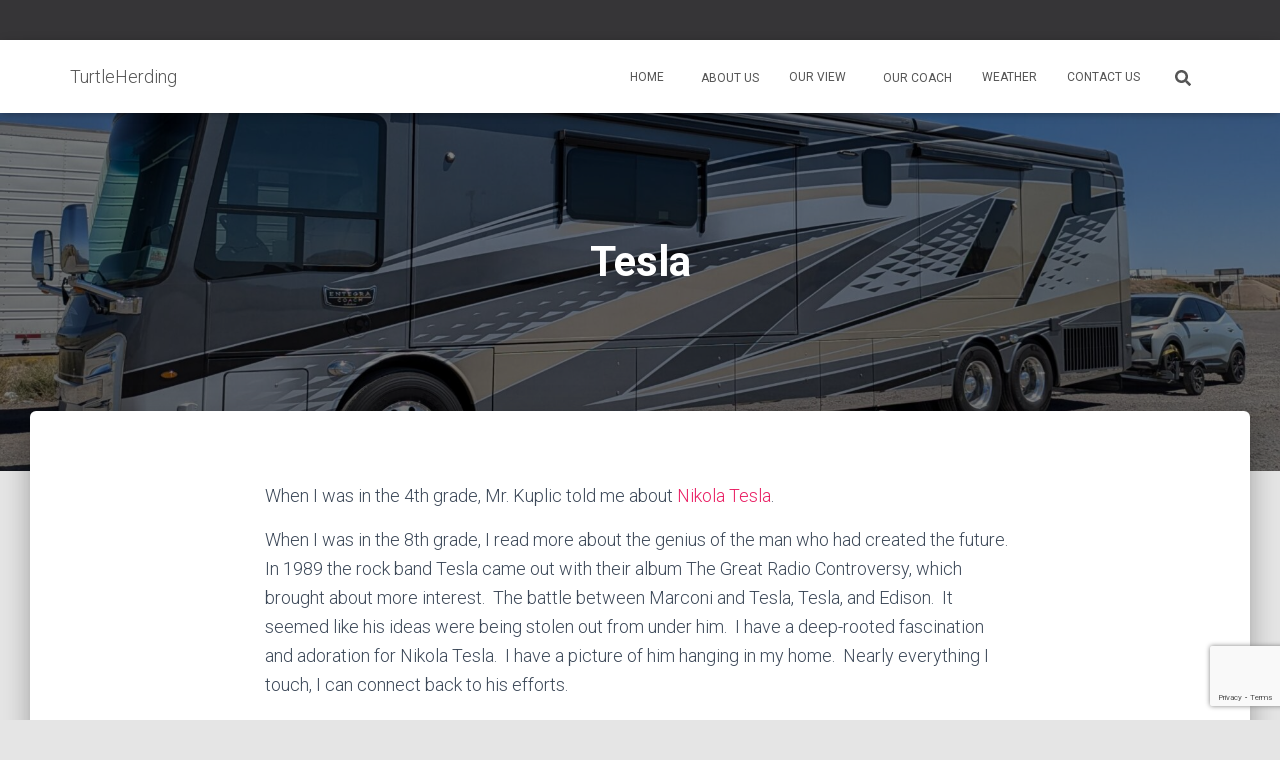

--- FILE ---
content_type: text/html; charset=utf-8
request_url: https://www.google.com/recaptcha/api2/anchor?ar=1&k=6LdEnaIZAAAAALsfhMZqHrdP2mWTwC6lQS6L0MYl&co=aHR0cHM6Ly90dXJ0bGVoZXJkaW5nLmNvbTo0NDM.&hl=en&v=PoyoqOPhxBO7pBk68S4YbpHZ&size=invisible&anchor-ms=20000&execute-ms=30000&cb=j5p7xglnnwv8
body_size: 48516
content:
<!DOCTYPE HTML><html dir="ltr" lang="en"><head><meta http-equiv="Content-Type" content="text/html; charset=UTF-8">
<meta http-equiv="X-UA-Compatible" content="IE=edge">
<title>reCAPTCHA</title>
<style type="text/css">
/* cyrillic-ext */
@font-face {
  font-family: 'Roboto';
  font-style: normal;
  font-weight: 400;
  font-stretch: 100%;
  src: url(//fonts.gstatic.com/s/roboto/v48/KFO7CnqEu92Fr1ME7kSn66aGLdTylUAMa3GUBHMdazTgWw.woff2) format('woff2');
  unicode-range: U+0460-052F, U+1C80-1C8A, U+20B4, U+2DE0-2DFF, U+A640-A69F, U+FE2E-FE2F;
}
/* cyrillic */
@font-face {
  font-family: 'Roboto';
  font-style: normal;
  font-weight: 400;
  font-stretch: 100%;
  src: url(//fonts.gstatic.com/s/roboto/v48/KFO7CnqEu92Fr1ME7kSn66aGLdTylUAMa3iUBHMdazTgWw.woff2) format('woff2');
  unicode-range: U+0301, U+0400-045F, U+0490-0491, U+04B0-04B1, U+2116;
}
/* greek-ext */
@font-face {
  font-family: 'Roboto';
  font-style: normal;
  font-weight: 400;
  font-stretch: 100%;
  src: url(//fonts.gstatic.com/s/roboto/v48/KFO7CnqEu92Fr1ME7kSn66aGLdTylUAMa3CUBHMdazTgWw.woff2) format('woff2');
  unicode-range: U+1F00-1FFF;
}
/* greek */
@font-face {
  font-family: 'Roboto';
  font-style: normal;
  font-weight: 400;
  font-stretch: 100%;
  src: url(//fonts.gstatic.com/s/roboto/v48/KFO7CnqEu92Fr1ME7kSn66aGLdTylUAMa3-UBHMdazTgWw.woff2) format('woff2');
  unicode-range: U+0370-0377, U+037A-037F, U+0384-038A, U+038C, U+038E-03A1, U+03A3-03FF;
}
/* math */
@font-face {
  font-family: 'Roboto';
  font-style: normal;
  font-weight: 400;
  font-stretch: 100%;
  src: url(//fonts.gstatic.com/s/roboto/v48/KFO7CnqEu92Fr1ME7kSn66aGLdTylUAMawCUBHMdazTgWw.woff2) format('woff2');
  unicode-range: U+0302-0303, U+0305, U+0307-0308, U+0310, U+0312, U+0315, U+031A, U+0326-0327, U+032C, U+032F-0330, U+0332-0333, U+0338, U+033A, U+0346, U+034D, U+0391-03A1, U+03A3-03A9, U+03B1-03C9, U+03D1, U+03D5-03D6, U+03F0-03F1, U+03F4-03F5, U+2016-2017, U+2034-2038, U+203C, U+2040, U+2043, U+2047, U+2050, U+2057, U+205F, U+2070-2071, U+2074-208E, U+2090-209C, U+20D0-20DC, U+20E1, U+20E5-20EF, U+2100-2112, U+2114-2115, U+2117-2121, U+2123-214F, U+2190, U+2192, U+2194-21AE, U+21B0-21E5, U+21F1-21F2, U+21F4-2211, U+2213-2214, U+2216-22FF, U+2308-230B, U+2310, U+2319, U+231C-2321, U+2336-237A, U+237C, U+2395, U+239B-23B7, U+23D0, U+23DC-23E1, U+2474-2475, U+25AF, U+25B3, U+25B7, U+25BD, U+25C1, U+25CA, U+25CC, U+25FB, U+266D-266F, U+27C0-27FF, U+2900-2AFF, U+2B0E-2B11, U+2B30-2B4C, U+2BFE, U+3030, U+FF5B, U+FF5D, U+1D400-1D7FF, U+1EE00-1EEFF;
}
/* symbols */
@font-face {
  font-family: 'Roboto';
  font-style: normal;
  font-weight: 400;
  font-stretch: 100%;
  src: url(//fonts.gstatic.com/s/roboto/v48/KFO7CnqEu92Fr1ME7kSn66aGLdTylUAMaxKUBHMdazTgWw.woff2) format('woff2');
  unicode-range: U+0001-000C, U+000E-001F, U+007F-009F, U+20DD-20E0, U+20E2-20E4, U+2150-218F, U+2190, U+2192, U+2194-2199, U+21AF, U+21E6-21F0, U+21F3, U+2218-2219, U+2299, U+22C4-22C6, U+2300-243F, U+2440-244A, U+2460-24FF, U+25A0-27BF, U+2800-28FF, U+2921-2922, U+2981, U+29BF, U+29EB, U+2B00-2BFF, U+4DC0-4DFF, U+FFF9-FFFB, U+10140-1018E, U+10190-1019C, U+101A0, U+101D0-101FD, U+102E0-102FB, U+10E60-10E7E, U+1D2C0-1D2D3, U+1D2E0-1D37F, U+1F000-1F0FF, U+1F100-1F1AD, U+1F1E6-1F1FF, U+1F30D-1F30F, U+1F315, U+1F31C, U+1F31E, U+1F320-1F32C, U+1F336, U+1F378, U+1F37D, U+1F382, U+1F393-1F39F, U+1F3A7-1F3A8, U+1F3AC-1F3AF, U+1F3C2, U+1F3C4-1F3C6, U+1F3CA-1F3CE, U+1F3D4-1F3E0, U+1F3ED, U+1F3F1-1F3F3, U+1F3F5-1F3F7, U+1F408, U+1F415, U+1F41F, U+1F426, U+1F43F, U+1F441-1F442, U+1F444, U+1F446-1F449, U+1F44C-1F44E, U+1F453, U+1F46A, U+1F47D, U+1F4A3, U+1F4B0, U+1F4B3, U+1F4B9, U+1F4BB, U+1F4BF, U+1F4C8-1F4CB, U+1F4D6, U+1F4DA, U+1F4DF, U+1F4E3-1F4E6, U+1F4EA-1F4ED, U+1F4F7, U+1F4F9-1F4FB, U+1F4FD-1F4FE, U+1F503, U+1F507-1F50B, U+1F50D, U+1F512-1F513, U+1F53E-1F54A, U+1F54F-1F5FA, U+1F610, U+1F650-1F67F, U+1F687, U+1F68D, U+1F691, U+1F694, U+1F698, U+1F6AD, U+1F6B2, U+1F6B9-1F6BA, U+1F6BC, U+1F6C6-1F6CF, U+1F6D3-1F6D7, U+1F6E0-1F6EA, U+1F6F0-1F6F3, U+1F6F7-1F6FC, U+1F700-1F7FF, U+1F800-1F80B, U+1F810-1F847, U+1F850-1F859, U+1F860-1F887, U+1F890-1F8AD, U+1F8B0-1F8BB, U+1F8C0-1F8C1, U+1F900-1F90B, U+1F93B, U+1F946, U+1F984, U+1F996, U+1F9E9, U+1FA00-1FA6F, U+1FA70-1FA7C, U+1FA80-1FA89, U+1FA8F-1FAC6, U+1FACE-1FADC, U+1FADF-1FAE9, U+1FAF0-1FAF8, U+1FB00-1FBFF;
}
/* vietnamese */
@font-face {
  font-family: 'Roboto';
  font-style: normal;
  font-weight: 400;
  font-stretch: 100%;
  src: url(//fonts.gstatic.com/s/roboto/v48/KFO7CnqEu92Fr1ME7kSn66aGLdTylUAMa3OUBHMdazTgWw.woff2) format('woff2');
  unicode-range: U+0102-0103, U+0110-0111, U+0128-0129, U+0168-0169, U+01A0-01A1, U+01AF-01B0, U+0300-0301, U+0303-0304, U+0308-0309, U+0323, U+0329, U+1EA0-1EF9, U+20AB;
}
/* latin-ext */
@font-face {
  font-family: 'Roboto';
  font-style: normal;
  font-weight: 400;
  font-stretch: 100%;
  src: url(//fonts.gstatic.com/s/roboto/v48/KFO7CnqEu92Fr1ME7kSn66aGLdTylUAMa3KUBHMdazTgWw.woff2) format('woff2');
  unicode-range: U+0100-02BA, U+02BD-02C5, U+02C7-02CC, U+02CE-02D7, U+02DD-02FF, U+0304, U+0308, U+0329, U+1D00-1DBF, U+1E00-1E9F, U+1EF2-1EFF, U+2020, U+20A0-20AB, U+20AD-20C0, U+2113, U+2C60-2C7F, U+A720-A7FF;
}
/* latin */
@font-face {
  font-family: 'Roboto';
  font-style: normal;
  font-weight: 400;
  font-stretch: 100%;
  src: url(//fonts.gstatic.com/s/roboto/v48/KFO7CnqEu92Fr1ME7kSn66aGLdTylUAMa3yUBHMdazQ.woff2) format('woff2');
  unicode-range: U+0000-00FF, U+0131, U+0152-0153, U+02BB-02BC, U+02C6, U+02DA, U+02DC, U+0304, U+0308, U+0329, U+2000-206F, U+20AC, U+2122, U+2191, U+2193, U+2212, U+2215, U+FEFF, U+FFFD;
}
/* cyrillic-ext */
@font-face {
  font-family: 'Roboto';
  font-style: normal;
  font-weight: 500;
  font-stretch: 100%;
  src: url(//fonts.gstatic.com/s/roboto/v48/KFO7CnqEu92Fr1ME7kSn66aGLdTylUAMa3GUBHMdazTgWw.woff2) format('woff2');
  unicode-range: U+0460-052F, U+1C80-1C8A, U+20B4, U+2DE0-2DFF, U+A640-A69F, U+FE2E-FE2F;
}
/* cyrillic */
@font-face {
  font-family: 'Roboto';
  font-style: normal;
  font-weight: 500;
  font-stretch: 100%;
  src: url(//fonts.gstatic.com/s/roboto/v48/KFO7CnqEu92Fr1ME7kSn66aGLdTylUAMa3iUBHMdazTgWw.woff2) format('woff2');
  unicode-range: U+0301, U+0400-045F, U+0490-0491, U+04B0-04B1, U+2116;
}
/* greek-ext */
@font-face {
  font-family: 'Roboto';
  font-style: normal;
  font-weight: 500;
  font-stretch: 100%;
  src: url(//fonts.gstatic.com/s/roboto/v48/KFO7CnqEu92Fr1ME7kSn66aGLdTylUAMa3CUBHMdazTgWw.woff2) format('woff2');
  unicode-range: U+1F00-1FFF;
}
/* greek */
@font-face {
  font-family: 'Roboto';
  font-style: normal;
  font-weight: 500;
  font-stretch: 100%;
  src: url(//fonts.gstatic.com/s/roboto/v48/KFO7CnqEu92Fr1ME7kSn66aGLdTylUAMa3-UBHMdazTgWw.woff2) format('woff2');
  unicode-range: U+0370-0377, U+037A-037F, U+0384-038A, U+038C, U+038E-03A1, U+03A3-03FF;
}
/* math */
@font-face {
  font-family: 'Roboto';
  font-style: normal;
  font-weight: 500;
  font-stretch: 100%;
  src: url(//fonts.gstatic.com/s/roboto/v48/KFO7CnqEu92Fr1ME7kSn66aGLdTylUAMawCUBHMdazTgWw.woff2) format('woff2');
  unicode-range: U+0302-0303, U+0305, U+0307-0308, U+0310, U+0312, U+0315, U+031A, U+0326-0327, U+032C, U+032F-0330, U+0332-0333, U+0338, U+033A, U+0346, U+034D, U+0391-03A1, U+03A3-03A9, U+03B1-03C9, U+03D1, U+03D5-03D6, U+03F0-03F1, U+03F4-03F5, U+2016-2017, U+2034-2038, U+203C, U+2040, U+2043, U+2047, U+2050, U+2057, U+205F, U+2070-2071, U+2074-208E, U+2090-209C, U+20D0-20DC, U+20E1, U+20E5-20EF, U+2100-2112, U+2114-2115, U+2117-2121, U+2123-214F, U+2190, U+2192, U+2194-21AE, U+21B0-21E5, U+21F1-21F2, U+21F4-2211, U+2213-2214, U+2216-22FF, U+2308-230B, U+2310, U+2319, U+231C-2321, U+2336-237A, U+237C, U+2395, U+239B-23B7, U+23D0, U+23DC-23E1, U+2474-2475, U+25AF, U+25B3, U+25B7, U+25BD, U+25C1, U+25CA, U+25CC, U+25FB, U+266D-266F, U+27C0-27FF, U+2900-2AFF, U+2B0E-2B11, U+2B30-2B4C, U+2BFE, U+3030, U+FF5B, U+FF5D, U+1D400-1D7FF, U+1EE00-1EEFF;
}
/* symbols */
@font-face {
  font-family: 'Roboto';
  font-style: normal;
  font-weight: 500;
  font-stretch: 100%;
  src: url(//fonts.gstatic.com/s/roboto/v48/KFO7CnqEu92Fr1ME7kSn66aGLdTylUAMaxKUBHMdazTgWw.woff2) format('woff2');
  unicode-range: U+0001-000C, U+000E-001F, U+007F-009F, U+20DD-20E0, U+20E2-20E4, U+2150-218F, U+2190, U+2192, U+2194-2199, U+21AF, U+21E6-21F0, U+21F3, U+2218-2219, U+2299, U+22C4-22C6, U+2300-243F, U+2440-244A, U+2460-24FF, U+25A0-27BF, U+2800-28FF, U+2921-2922, U+2981, U+29BF, U+29EB, U+2B00-2BFF, U+4DC0-4DFF, U+FFF9-FFFB, U+10140-1018E, U+10190-1019C, U+101A0, U+101D0-101FD, U+102E0-102FB, U+10E60-10E7E, U+1D2C0-1D2D3, U+1D2E0-1D37F, U+1F000-1F0FF, U+1F100-1F1AD, U+1F1E6-1F1FF, U+1F30D-1F30F, U+1F315, U+1F31C, U+1F31E, U+1F320-1F32C, U+1F336, U+1F378, U+1F37D, U+1F382, U+1F393-1F39F, U+1F3A7-1F3A8, U+1F3AC-1F3AF, U+1F3C2, U+1F3C4-1F3C6, U+1F3CA-1F3CE, U+1F3D4-1F3E0, U+1F3ED, U+1F3F1-1F3F3, U+1F3F5-1F3F7, U+1F408, U+1F415, U+1F41F, U+1F426, U+1F43F, U+1F441-1F442, U+1F444, U+1F446-1F449, U+1F44C-1F44E, U+1F453, U+1F46A, U+1F47D, U+1F4A3, U+1F4B0, U+1F4B3, U+1F4B9, U+1F4BB, U+1F4BF, U+1F4C8-1F4CB, U+1F4D6, U+1F4DA, U+1F4DF, U+1F4E3-1F4E6, U+1F4EA-1F4ED, U+1F4F7, U+1F4F9-1F4FB, U+1F4FD-1F4FE, U+1F503, U+1F507-1F50B, U+1F50D, U+1F512-1F513, U+1F53E-1F54A, U+1F54F-1F5FA, U+1F610, U+1F650-1F67F, U+1F687, U+1F68D, U+1F691, U+1F694, U+1F698, U+1F6AD, U+1F6B2, U+1F6B9-1F6BA, U+1F6BC, U+1F6C6-1F6CF, U+1F6D3-1F6D7, U+1F6E0-1F6EA, U+1F6F0-1F6F3, U+1F6F7-1F6FC, U+1F700-1F7FF, U+1F800-1F80B, U+1F810-1F847, U+1F850-1F859, U+1F860-1F887, U+1F890-1F8AD, U+1F8B0-1F8BB, U+1F8C0-1F8C1, U+1F900-1F90B, U+1F93B, U+1F946, U+1F984, U+1F996, U+1F9E9, U+1FA00-1FA6F, U+1FA70-1FA7C, U+1FA80-1FA89, U+1FA8F-1FAC6, U+1FACE-1FADC, U+1FADF-1FAE9, U+1FAF0-1FAF8, U+1FB00-1FBFF;
}
/* vietnamese */
@font-face {
  font-family: 'Roboto';
  font-style: normal;
  font-weight: 500;
  font-stretch: 100%;
  src: url(//fonts.gstatic.com/s/roboto/v48/KFO7CnqEu92Fr1ME7kSn66aGLdTylUAMa3OUBHMdazTgWw.woff2) format('woff2');
  unicode-range: U+0102-0103, U+0110-0111, U+0128-0129, U+0168-0169, U+01A0-01A1, U+01AF-01B0, U+0300-0301, U+0303-0304, U+0308-0309, U+0323, U+0329, U+1EA0-1EF9, U+20AB;
}
/* latin-ext */
@font-face {
  font-family: 'Roboto';
  font-style: normal;
  font-weight: 500;
  font-stretch: 100%;
  src: url(//fonts.gstatic.com/s/roboto/v48/KFO7CnqEu92Fr1ME7kSn66aGLdTylUAMa3KUBHMdazTgWw.woff2) format('woff2');
  unicode-range: U+0100-02BA, U+02BD-02C5, U+02C7-02CC, U+02CE-02D7, U+02DD-02FF, U+0304, U+0308, U+0329, U+1D00-1DBF, U+1E00-1E9F, U+1EF2-1EFF, U+2020, U+20A0-20AB, U+20AD-20C0, U+2113, U+2C60-2C7F, U+A720-A7FF;
}
/* latin */
@font-face {
  font-family: 'Roboto';
  font-style: normal;
  font-weight: 500;
  font-stretch: 100%;
  src: url(//fonts.gstatic.com/s/roboto/v48/KFO7CnqEu92Fr1ME7kSn66aGLdTylUAMa3yUBHMdazQ.woff2) format('woff2');
  unicode-range: U+0000-00FF, U+0131, U+0152-0153, U+02BB-02BC, U+02C6, U+02DA, U+02DC, U+0304, U+0308, U+0329, U+2000-206F, U+20AC, U+2122, U+2191, U+2193, U+2212, U+2215, U+FEFF, U+FFFD;
}
/* cyrillic-ext */
@font-face {
  font-family: 'Roboto';
  font-style: normal;
  font-weight: 900;
  font-stretch: 100%;
  src: url(//fonts.gstatic.com/s/roboto/v48/KFO7CnqEu92Fr1ME7kSn66aGLdTylUAMa3GUBHMdazTgWw.woff2) format('woff2');
  unicode-range: U+0460-052F, U+1C80-1C8A, U+20B4, U+2DE0-2DFF, U+A640-A69F, U+FE2E-FE2F;
}
/* cyrillic */
@font-face {
  font-family: 'Roboto';
  font-style: normal;
  font-weight: 900;
  font-stretch: 100%;
  src: url(//fonts.gstatic.com/s/roboto/v48/KFO7CnqEu92Fr1ME7kSn66aGLdTylUAMa3iUBHMdazTgWw.woff2) format('woff2');
  unicode-range: U+0301, U+0400-045F, U+0490-0491, U+04B0-04B1, U+2116;
}
/* greek-ext */
@font-face {
  font-family: 'Roboto';
  font-style: normal;
  font-weight: 900;
  font-stretch: 100%;
  src: url(//fonts.gstatic.com/s/roboto/v48/KFO7CnqEu92Fr1ME7kSn66aGLdTylUAMa3CUBHMdazTgWw.woff2) format('woff2');
  unicode-range: U+1F00-1FFF;
}
/* greek */
@font-face {
  font-family: 'Roboto';
  font-style: normal;
  font-weight: 900;
  font-stretch: 100%;
  src: url(//fonts.gstatic.com/s/roboto/v48/KFO7CnqEu92Fr1ME7kSn66aGLdTylUAMa3-UBHMdazTgWw.woff2) format('woff2');
  unicode-range: U+0370-0377, U+037A-037F, U+0384-038A, U+038C, U+038E-03A1, U+03A3-03FF;
}
/* math */
@font-face {
  font-family: 'Roboto';
  font-style: normal;
  font-weight: 900;
  font-stretch: 100%;
  src: url(//fonts.gstatic.com/s/roboto/v48/KFO7CnqEu92Fr1ME7kSn66aGLdTylUAMawCUBHMdazTgWw.woff2) format('woff2');
  unicode-range: U+0302-0303, U+0305, U+0307-0308, U+0310, U+0312, U+0315, U+031A, U+0326-0327, U+032C, U+032F-0330, U+0332-0333, U+0338, U+033A, U+0346, U+034D, U+0391-03A1, U+03A3-03A9, U+03B1-03C9, U+03D1, U+03D5-03D6, U+03F0-03F1, U+03F4-03F5, U+2016-2017, U+2034-2038, U+203C, U+2040, U+2043, U+2047, U+2050, U+2057, U+205F, U+2070-2071, U+2074-208E, U+2090-209C, U+20D0-20DC, U+20E1, U+20E5-20EF, U+2100-2112, U+2114-2115, U+2117-2121, U+2123-214F, U+2190, U+2192, U+2194-21AE, U+21B0-21E5, U+21F1-21F2, U+21F4-2211, U+2213-2214, U+2216-22FF, U+2308-230B, U+2310, U+2319, U+231C-2321, U+2336-237A, U+237C, U+2395, U+239B-23B7, U+23D0, U+23DC-23E1, U+2474-2475, U+25AF, U+25B3, U+25B7, U+25BD, U+25C1, U+25CA, U+25CC, U+25FB, U+266D-266F, U+27C0-27FF, U+2900-2AFF, U+2B0E-2B11, U+2B30-2B4C, U+2BFE, U+3030, U+FF5B, U+FF5D, U+1D400-1D7FF, U+1EE00-1EEFF;
}
/* symbols */
@font-face {
  font-family: 'Roboto';
  font-style: normal;
  font-weight: 900;
  font-stretch: 100%;
  src: url(//fonts.gstatic.com/s/roboto/v48/KFO7CnqEu92Fr1ME7kSn66aGLdTylUAMaxKUBHMdazTgWw.woff2) format('woff2');
  unicode-range: U+0001-000C, U+000E-001F, U+007F-009F, U+20DD-20E0, U+20E2-20E4, U+2150-218F, U+2190, U+2192, U+2194-2199, U+21AF, U+21E6-21F0, U+21F3, U+2218-2219, U+2299, U+22C4-22C6, U+2300-243F, U+2440-244A, U+2460-24FF, U+25A0-27BF, U+2800-28FF, U+2921-2922, U+2981, U+29BF, U+29EB, U+2B00-2BFF, U+4DC0-4DFF, U+FFF9-FFFB, U+10140-1018E, U+10190-1019C, U+101A0, U+101D0-101FD, U+102E0-102FB, U+10E60-10E7E, U+1D2C0-1D2D3, U+1D2E0-1D37F, U+1F000-1F0FF, U+1F100-1F1AD, U+1F1E6-1F1FF, U+1F30D-1F30F, U+1F315, U+1F31C, U+1F31E, U+1F320-1F32C, U+1F336, U+1F378, U+1F37D, U+1F382, U+1F393-1F39F, U+1F3A7-1F3A8, U+1F3AC-1F3AF, U+1F3C2, U+1F3C4-1F3C6, U+1F3CA-1F3CE, U+1F3D4-1F3E0, U+1F3ED, U+1F3F1-1F3F3, U+1F3F5-1F3F7, U+1F408, U+1F415, U+1F41F, U+1F426, U+1F43F, U+1F441-1F442, U+1F444, U+1F446-1F449, U+1F44C-1F44E, U+1F453, U+1F46A, U+1F47D, U+1F4A3, U+1F4B0, U+1F4B3, U+1F4B9, U+1F4BB, U+1F4BF, U+1F4C8-1F4CB, U+1F4D6, U+1F4DA, U+1F4DF, U+1F4E3-1F4E6, U+1F4EA-1F4ED, U+1F4F7, U+1F4F9-1F4FB, U+1F4FD-1F4FE, U+1F503, U+1F507-1F50B, U+1F50D, U+1F512-1F513, U+1F53E-1F54A, U+1F54F-1F5FA, U+1F610, U+1F650-1F67F, U+1F687, U+1F68D, U+1F691, U+1F694, U+1F698, U+1F6AD, U+1F6B2, U+1F6B9-1F6BA, U+1F6BC, U+1F6C6-1F6CF, U+1F6D3-1F6D7, U+1F6E0-1F6EA, U+1F6F0-1F6F3, U+1F6F7-1F6FC, U+1F700-1F7FF, U+1F800-1F80B, U+1F810-1F847, U+1F850-1F859, U+1F860-1F887, U+1F890-1F8AD, U+1F8B0-1F8BB, U+1F8C0-1F8C1, U+1F900-1F90B, U+1F93B, U+1F946, U+1F984, U+1F996, U+1F9E9, U+1FA00-1FA6F, U+1FA70-1FA7C, U+1FA80-1FA89, U+1FA8F-1FAC6, U+1FACE-1FADC, U+1FADF-1FAE9, U+1FAF0-1FAF8, U+1FB00-1FBFF;
}
/* vietnamese */
@font-face {
  font-family: 'Roboto';
  font-style: normal;
  font-weight: 900;
  font-stretch: 100%;
  src: url(//fonts.gstatic.com/s/roboto/v48/KFO7CnqEu92Fr1ME7kSn66aGLdTylUAMa3OUBHMdazTgWw.woff2) format('woff2');
  unicode-range: U+0102-0103, U+0110-0111, U+0128-0129, U+0168-0169, U+01A0-01A1, U+01AF-01B0, U+0300-0301, U+0303-0304, U+0308-0309, U+0323, U+0329, U+1EA0-1EF9, U+20AB;
}
/* latin-ext */
@font-face {
  font-family: 'Roboto';
  font-style: normal;
  font-weight: 900;
  font-stretch: 100%;
  src: url(//fonts.gstatic.com/s/roboto/v48/KFO7CnqEu92Fr1ME7kSn66aGLdTylUAMa3KUBHMdazTgWw.woff2) format('woff2');
  unicode-range: U+0100-02BA, U+02BD-02C5, U+02C7-02CC, U+02CE-02D7, U+02DD-02FF, U+0304, U+0308, U+0329, U+1D00-1DBF, U+1E00-1E9F, U+1EF2-1EFF, U+2020, U+20A0-20AB, U+20AD-20C0, U+2113, U+2C60-2C7F, U+A720-A7FF;
}
/* latin */
@font-face {
  font-family: 'Roboto';
  font-style: normal;
  font-weight: 900;
  font-stretch: 100%;
  src: url(//fonts.gstatic.com/s/roboto/v48/KFO7CnqEu92Fr1ME7kSn66aGLdTylUAMa3yUBHMdazQ.woff2) format('woff2');
  unicode-range: U+0000-00FF, U+0131, U+0152-0153, U+02BB-02BC, U+02C6, U+02DA, U+02DC, U+0304, U+0308, U+0329, U+2000-206F, U+20AC, U+2122, U+2191, U+2193, U+2212, U+2215, U+FEFF, U+FFFD;
}

</style>
<link rel="stylesheet" type="text/css" href="https://www.gstatic.com/recaptcha/releases/PoyoqOPhxBO7pBk68S4YbpHZ/styles__ltr.css">
<script nonce="c05TKVstuVt_C4u8DCly7w" type="text/javascript">window['__recaptcha_api'] = 'https://www.google.com/recaptcha/api2/';</script>
<script type="text/javascript" src="https://www.gstatic.com/recaptcha/releases/PoyoqOPhxBO7pBk68S4YbpHZ/recaptcha__en.js" nonce="c05TKVstuVt_C4u8DCly7w">
      
    </script></head>
<body><div id="rc-anchor-alert" class="rc-anchor-alert"></div>
<input type="hidden" id="recaptcha-token" value="[base64]">
<script type="text/javascript" nonce="c05TKVstuVt_C4u8DCly7w">
      recaptcha.anchor.Main.init("[\x22ainput\x22,[\x22bgdata\x22,\x22\x22,\[base64]/[base64]/[base64]/bmV3IHJbeF0oY1swXSk6RT09Mj9uZXcgclt4XShjWzBdLGNbMV0pOkU9PTM/bmV3IHJbeF0oY1swXSxjWzFdLGNbMl0pOkU9PTQ/[base64]/[base64]/[base64]/[base64]/[base64]/[base64]/[base64]/[base64]\x22,\[base64]\x22,\x22azhudUHDsi/Djk3CucK9wrHCkUHDp8OdSsKbZ8O9BQwbwrojDk8LwrMCwq3Cg8OLwphtR2zDg8O5wpvCmEXDt8OlwppPeMOwwrR+GcOMWz/CuQVIwr1lRnPDuD7CmSDCmsOtP8KJIW7DrMOEwpjDjkZkw4bCjcOWwqfCuMOnV8KRDUldLcK1w7hoJAzCpVXCtlzDrcOpNk0mwplsagFpbMK2wpXCvsOJa1DCnw8XWCwKKn/DlV4YLDbDiUbDqBpyHF/Cu8O4wqLDqsKIwqjCi3UYw6bCj8KEwpcDJ8OqV8K5w7AFw4REw4vDtsOFwq1iH1NUe8KLWgQow755wqNTfilxQQ7CukrCn8KXwrJcEi8fwr7CkMOYw4oLw4DCh8OMwoAKWsOGTWrDlgQxQHLDiHvDhsO/wq0qwqhMKSFBwofCnjllR1lmSMORw4jDryrDkMOADMOrFRZJeWDCiE3CvsOyw7DCtgnClcK/JcKEw6cmw6jDtMOIw7x7BcOnFcOew7rCrCVMHQfDjBnCmm/[base64]/wqB/V8Okwp/CkwwrwrV7CT5cwovCimLDrcKXRMOjw4DDiTokWhnDmTZvfFbDrGVGw6IsXcORwrNnYcKkwoobwpIUBcK0OsKrw6XDtsKtwoQTLkvDjkHCm1UZRVIZw4AOwoTCosKbw6Q9Z8OSw5PCvCHCkSnDhmjCt8Kpwo9bw4bDmsOPVMO7d8KZwpclwr4zPQXDsMO3wp/CosKVG2zDjcK4wrnDig0Lw6Eow6U8w5F2D2hHw6DDr8KRWy9Kw59bUSRAKsKqUsOrwqcmT3PDrcObemTCsl8SM8OzBkDCicOtJ8KbSDBHQFLDvMKfe2ROw4fChhTCmsOvIxvDrcKjDm5kw4Vdwo8Xw70aw4NnZcOsMU/DmsKJJMOMEEFbwp/DpQnCjMOtw7Nzw4wLRsObw7Rgw55AwrrDtcOYwq8qHkFjw6nDg8KebsKLcjHCti9EwpjCg8K0w6AgJh55w6bDnMOufSN2wrHDqsKcZ8Oow6rDoX9kdU7Cl8ONf8KLw7fDpCjCtcOBwqLCmcOqbEJxYMKmwo8mwqfCssKywq/CmwzDjsKlwosbasOQwopCAMKXwrFOMcKhJcKTw4ZxFMKbJ8ONwrTDuWUxw41/w5oEwoA4N8ODw7xIw6Yww4Vvw6TCmMOjwphyTlnDlMKXw6knasKmw6ozwp4tw43CpmrCvWlawrfDjsK6w649w4olBcKma8KAw7bCuxLCiXfDrHbChcKlRsOZdsKrAcKECMOfw50Iw5/CjMKRw6jCnsOEw4TDqsO9ZBwHw55mScOyCB/DicKxfmTDg04WesKaLcK7WsKpw7NLwp0Aw758wqF1InYoSB/CqlYBwpvDgMKKXzLDpQfDkMOJw45Swq3DrmHDh8ODP8KzFCYkA8OiYMKtHRHDkCDDkFV8OMKsw5TDrsKiwqzCmBHDvMOzw7vDn0bCuB1Hw7MNw5Qvwo9Sw6zDrcO7w4DDvsOIwpMzHR0DNVXClMOAwoEnesOSRk4Iw7phw6LDt8KmwoE3w712wpzCpMObw7jCosO/w4U/FEzDu1jCnQMAw40zw5RUw77DsG4Mwp8qZcKAVcO1wozCvxBjUMKANsOqwol/[base64]/[base64]/CrcObCMOTTVkRHUMUwpcKw7UydMOswpwldT0kDMOrQsOXwq/DlSrCicKMwoLCuxnDiw7DpcKXIMOMwqllYcKtUcKcaBbDpsOuwpDDiXJzwpvDosK/[base64]/CmsKNUsO0w47DpjrCtMOLAcOlw4zDoE7Cnw7Ch8OowpMTwqLDm1XCkcO+aMOxAmzDgsO1E8KaAsOEw6ciw59Aw4pXTkrCr2jChADCqcOeJGlQIgzCnUAswrwAYQPCoMK/[base64]/Dq0LCjsKdw4nChVzDokfDrBdEeMKwQcKSwoZ5EnfDosOzEMOGw4bCuikCw7fDpsKmeSRawpt7VsKrw5RMw5DDvnvCp3bDhS3DugQkw78bBhLCtUzDr8K0w6VgdivDj8KccBskwpnDocKXwpnDkgpPY8KowoF9w5slHcOmK8O5R8Kaw5g9PsOEHMKKdcO/[base64]/[base64]/[base64]/CmCTCgQPCkkJ3b2kIPcOAAsOVwoHClj3DhzbCmsKiUX47McKtcSgjw6JPWHZwwrQmw5rCo8KkwrbDs8OxX3dRw5PCkMKyw49BOsO6IRTCmcOpw7YowoY+bRzDncO5ODdbMzTDsS/CmVwzw5sIwo8hOsOKwrFhf8OWw48CW8Ozw7E+JH4zMQdcwo3CnQ8QKHfCiXARMcKDVyMGIkcXUQ55NMOHw5zCu8KJw4ktwqIfQ8K0ZsO0w7oFwpfDvcOICBsGKi/[base64]/DucKzWcOCw6HDpMOdwrDCqh3Dq8KNw79+HsODdMKAYgzCrwvCgcKSFRDDjcKiE8KLG1rDrsOIIV0Xw73DksKNCsOXOgbCli3DmMK4wrbDu1weYX4Lwqsgwr40w7rCkXPDj8Kyw6jDszQCWB07w5UqAgceUDjCm8OzGMK/OlFtHhDDtMKtAEPDhcKPf23DnsO+AsKtwq4Mwr4DVh7CrMKTwp/CrcOOw6LCv8OAw4fCssOlwqnCicOmSMOwbS7DkkLCjsOTYcOMwrkcSwtuCyfDlAU5UEHCoygsw4kHZBJ7NcKNw5vDgsOawqvCqELDsSHCmUVUH8OQWsKhwpdUHErCrGh3wpxawoPDtTlAw6HCqCrDknAjRjTDowXDrT1ew7YxZsK/EcKcOUnDjMOzwpnDmcKowrTDiMOeKcKdfcO/wqFTwovDm8K0wqcxwpvDpsK7JnrCmxcewqnDtyXCq2HCqMKywrk8wojCuHHDkC8fKMOkw7fDg8KNFD7CuMKEwp4Aw6zCoAXCq8OiVMOIwqzDrcKCwpoeHcOWP8ONw7fDuQrCo8O9wqTCgEnDny8sTsOnW8KxA8K/w4xmwpbDvC5vOsODw6/Cn38WO8OOwq7DpcO+KMK/w5LDgcOOw7NKeWh4wohUFcKJw7vCoQYawoXCjWnCkTvDqMKywp0QZ8KuwrJrLldrw6/DsXtCVnNVd8OZRcOTWCHCpFDCmFkLCEIKw5zDjFIPLsOLJcOzcx/[base64]/[base64]/[base64]/CrivDjsKpdBLDucOaAlZdIsOpw5g0FEfChQbCkwPClMKKAEDCv8OwwoIvFBc/PULCvyzCvMOjShEXw7F0Di3Dv8Kxw6Ztw4h+XcKVw5YawrzCucOuw6I+b110dxzDmsKHMUrCicOow5/CoMKfw4wzHcOUVVRzd1/Dr8OYwrB9EVXCo8KywqQafwFGwr02UGrDhg3CjG84w4LCpE/CkcKKBMK4w6gvw60uCSdBYQV/w7fDkkxWw6TDpgLCkXduRjDCrsONb1/Cp8KzRsO8w4AawobCm29kwpAFw4F5w7/CqMO7TGHCk8KDw5TDmjvDvMOUw5TDjcKJaMKMw7nCtR83MMO6w5FZGmohwqDDmR3Dly0CTmrCjhHCoGpTKsOIDQRhwogJw40Owp/CpybCiTzCq8OvO34VeMKsQVXDhS5RLkxtwrLDsMOWdEpaUcO6R8KUwoRgw7HCusOhwqcROghKKlh2BsOvcMKyWcOmAB/[base64]/OMO0wo0pw715QsKBd3A/PcObFsO8JEUvw7QhaHjDnsOIPcKxw6LCtzTDvWTCv8O9w5rDm2xlacOjw63CrcODd8ORwqZ9wp7DhcKNR8KQdsOgw6LDicO1GUICwpU9JMKgRsKuw7bDgMKdMThzFcOTRMOaw5wlwq/DiMOXIsKFVMKWGWrDicKuwrVVbcKdJgFhV8Oow5FYwpMkXMOPHsO8wo5zwr44w6nCj8OAYTXCkcOuwqsvOTzCgMOHCMOkSXrCsEXCgsOyazQTJcKgKsKyDS82UsOpD8O0ecKdBcO7OwA/FmVzGcOkBShMRgbDmhVgw4cFDhxaQsOsSFLCvVZ+w7l1w6NEKHdrw5vCmcKlZ3JYwp1Uw5lJw7TDvH3DjXrDtsKeWl/CnWnCr8OfOsKuw65SecKnIS3DnMKCw7XDqkDCsFHDs2IKw7/CqxjDjcORSsO9ahVZE0zCssOUwoRlw5Fjw59Tw5XDuMKxdMK/[base64]/[base64]/wqfCscODw4HCkzbCmB8cw4HCvFM6UDfCpXM5w67ClH3DlB4heQjDjzRHIMKSw54TDHzCmMO4K8OcwpzCvsKnwqnCqMO8wqEAw5hiwqjCty8kBhg2KsKOw4oTw69/w7Q1wpTCnsKFOMObf8KTWEQoDVdawpoHG8OpJsKbVMKGwp92w4YMw6LCmip5aMO/w7TDqsOvwqEVwpXCtQnDkMOdZcOgJ0Q1L3bCiMOfw4rDg8KbwobCryDCg24WwowlWMK7wq3DvzXCssKKXsKGQR/[base64]/DsMOEwrI9F8KcVRXCi8Knw53DiVlwe8K8Gi7DsFbDocOyYktkw4JmOcO0wpLDl20qEWhKwrLCi0/Du8OTw4/CtRPChcOebhfDomU6w5tbw7fCmWzDt8Oewo7CoMK9dU87AcK7S1FtwpHDkMO/Y34Mw4Aqw6/CkMKvOgU9DcOGw6YYCsKKYxcFw6PDmMKawoFtTcOoQsKewrtqwqkCZsO3w4o/w5jCk8OZFFfCksKSw4Rlwr5Aw6zCpMKyCGpeA8O/KMKFMHfDjinDmcK0wqovwpNHwpTCnkYGXm3Ch8KGwo/DlMKdw6PCgAoyQ0Yiwo8Pw4/Cu2VXImDCo1fDnMOdw4nDlA/[base64]/DjVTCrsOqwrd+fMK/UyACwobCoMOUw5tQw67DjMKnTMOeTBRMwpJvAy4Aw5R3wqvCiSTDrS7CgcK+w7bDvsOLSC7Cn8KscD0XwrvCnhNQw74BbHAdw5TDsMKUw6LDn8KaIcKHworDl8KkWMOtCMKzPcO/woV/[base64]/[base64]/[base64]/Dm1QBV3x0b8Ofwq/[base64]/CjFbDv8KRw5cUNGV3wrcDw4Vcwo4MAlwVwofCuMKFOsKXw5HCvXVMwo9gBWlhw6LCrcOBwrVMw4/ChkJWw5DCkQlmcsKWf8Ocw7fDiE10worDqCkzXkfCnBMmw7I+w6rDhT9iwpYzGCjCv8K/w5vCiSvDp8OQwq0nTMK9TsKOaREAwrHDpi/CmMKdeBZzTmEYXyTCjyYnUFI4w4xnVx4JdMKLwrEMwrHCvsOTw5DDpMKLAQQTwrTCmcO5MRolw57DnXNKRMKsHCc5ZyjDn8Ouw5nCscOAUMObJW4Ywrh7DwPCrMK9B0fCqMOURsOxUGDCj8KlJzgpAcOWSELCmMOMV8KxwqfCiShVwpjCoEM6KcOJYcO/XXcuwrLDmRoZw6wKODQpLFonD8KAQkMiw7g/w5zCgykMQiTCsgTCjMKXZXAVw4l9wohYKsOhAUpgw5PDt8Kgw6E+w7fDsHHDhsOPFRA1eR8/w7A/[base64]/Cjh5vwrdqXMOuw6/Dr8OyQV0ew7fCg2HCksO8GB/DuMK0wqvDhMOswoLDrzzCmMKxw6rCgFwANmwiaT9jIsKoOg08RRljDC/CoS/DrkFww4XDq14jM8OCw703wobChSPDkBHDpcKrwpRlC09zUcOOUUXCmcO9E17Dv8Ofw6xvwqwMNMOvw5hIAsOoZQp7H8OtwoPDnWw6w5/CnUrDgXHCji7DmsOvwqcnw7HChyPCvTJiw4AKwrrDiMOYw7EARFzDusKUVQAtfm9lwqBMGnvCo8OHecKeBzxdwox/[base64]/DsTzDq8OSwrvClzrClgjCr8O4JsOFfsO1w5kNw7M0SMOUwqMKRMK9woAow4HDoAnDs3xvXxrDpwcYCMKdw6LDpcOtQUHCjVtswpQcw54uwoXCvBQLSXTDvMOKwq4iwr/DvsKcwodYTVxDwq7DvcOzwrnDmsK2woFAbcKnw5bDmcKtYMOnB8OtEF9/L8Oew5LCrFYCw7/DkmUpw6lIw53DhQFiVcOaCsKoScOmXsO1w6ZYAsO+JnLDusOqE8Kcw5slT0TCksKWw6TDoWPDjX4MMFNSBEkCwrrDjWbDjz3DmsO+H2rDiSHDm2TChA/[base64]/[base64]/HMOLO8ORSW8lw6chR8KWVMORLsOtw6/DqDTCvsKYw6c2Z8OMMFnDsGR6woYfYsKhLixNUcKIwrJzbgPClzPCjVXCkSPCs1xOwpQCw6zDuj3Cu3kDwqNVwobCkivCp8KkXHXDnnLCn8O/[base64]/w4LCl8Opw599FcKbccOIw73DmMKEU8KDwprCjHHChV7Cvz/Cq1JRwoNfPcKqw6l6U3V1wqPCrHpbRHrDry3CrMOjQVNsw5/CjmHDmm4Zw4Rdw5nCscKDwpJeU8KBIsKnfsOTw4gHworCoUAbIMO2R8K6w7/DnMO1wonDusKOLcOzw6rCrsKVwpLCicK2w6cUwrh/T3o5H8Kow5PDqcOYMG5YPHIYw7ojOifCl8O9OMO8w7LCn8Opw7vDmsObAsOvKx3DvMKDOsOQRi/DhMKDwoJlwrnDuMOIw6TDrwzCiTbDt8KoQAbDp33DkAFVwpLCosK1w6AdwpjCq8KnM8KXwqLCk8KLwpF1acK0wp7DtEXDpx/[base64]/CjcKgw5TDm1rDqhA2djMtNMKSBEjDhCo4w5DCkcKcGMKfwppcB8KqwqfCq8KPwoUmw5LCuMObw6zDtsOhf8KIeT3CoMKRw4nCixDDoDjDv8KmwrzDuyFYwqg0w5VAwr/DkcO8SwVeYx7DmsKnOQDCg8Kww5TDpGE8w7fDs3XDk8OgwpzCi0vCrBlpA0ECw5LDrk3Ci05fS8O5wpY/FRzDvhEWDMOIwp3Cjlh/woXCg8OTUj7CjjPDmcOVEMOWTD7DmsOPAm8GYGheempFw5DCjAzCgGwAw7jDqHHCh15eXsKFw73CihrCgUAzwqjCnsOwLVLCicO8VsKdOn8RNxfDlg5ZwqVYwrvDnibDnCYywo/Dj8KsfMKLCsKpw6rDosKMw6ZsJMOKDcKzLlDCjQLCgm00E2HCgMOJwpkqV1x5w4HDgGkvcQTCnEwDGcKFR1t0w4DCijPClQA/w65UwpRNOx3DhcKAQn0FEid+w6TDoxFfwrrDicKfYSnDvMKKw73DoxDDk0PDisOXwonCl8KrwpomKMOaw4nCqVzChgTCo3vCiX9SwotNwrHDri3DrUEwH8KePMKrwotMwqMwNwrDq0tww50PJMOgC1Bjw7c8w7YIw5B8w6fCnMOVw4vDs8OTwqMjw4lTw6/DvMKnfBrCmcOCEcOHwpVUR8Ksfhk6w5BVw4fChcKJCRd6woAGw5/[base64]/CosKzw6IcE8OBw5dYcifDk1XCvkfCpFbCrylpaVfDrcKWw47Dh8OMwrHDhHgwEC/[base64]/Cs8OCbXfDilI9w5DCusOhwrAVP8Olw4TCo2dPw7FUw7HCt8KbccOiCC/[base64]/[base64]/IwBLRk93dhnCvWZfw7bCkWjDoFHCssOEJcOLd2AsKEzDkcKhwpEPHz/[base64]/Q8Ozw5LDqErCsTUdwrvCisKfw7nDpSzDpFzDjjnDtnrCulUAw7IGwqkvw4xPwqTDtR4+w610w7/CjcOOFMKSw7sRVsKSw6nDviPCjz1UDXkJdcOZZEnCocKgw4x5eBbCqsKCFcOcCT9XwrN/b3ZkOzgTwohBSGkcw59zw5tKX8OSw5VifMOTwoLCtVB5FcK+wqLCsMOXbsOkZcO2WEjDusKuwogww4RDwoBhHsOyw5lAwpTChsKUN8O6AkzCtMOtwpTDjcOFMMOiIcOuwoMdw5giEXUnwq3ClsOswpbDgGrDncK6w71Qw7/DnFbCnwZ3KcOmwpHDthoMcFfCtwEsMsKGecO6XcKbFFzDmjh4wpTCicKhPknCp3IXfsOsJcKGw7weT2bDnBZEwrfCphVbwp7DhQkYT8KPEMOhHHXCuMOPwqbDoz7Dli4iQcOZwoDDmcKoUWvCqMKuBsKCwrIKYQHDhWUuwpPDilUZw6RRwodgwr3Cj8KZwq/Cnw4ewrbCqC4JOMOMORY6dsOkWUplw50dw60nchTDrEbClcOCw7Rpw5LDkMO9w6RWwrJxw598wpnCqsOHXcOfFgUbMAzCl8KFwp8nwrvDnMKpwoIUdUZhc0tnw4ZocMO+w50qfMKzSDJGwqjCu8Oowp/DgmRiwqorwqbClx3DsmI4D8K8w6vCjcOfwoxwawjDkSfDmsOfwrxAwqo3w4E0woB4wr8tZwLCkWtdZBcXMsKZaGLDusORC3PCv0UlMFhsw6A+w5fDoBU6w68vQDzDqHYrw6bCnndGw6zCihLDgQ8sLsOFw4vDkF8RwpDDmn9Zw5dvN8K/Q8KmS8K0DsKOC8KzJGRKw5FYw4rDqSMJOD4QwrrClcKrFA5Cwr/Dh2AfwqsVw6XClWnCnyvCtQrDpcOzVcK5w59lwo8ew5hHJcOowo3Cnk8OQsKZcUPCiRfCkcOlcTvCsTEaWh12W8KTBi0pwrU7wpbDmHxjw7XDn8KtwpvCnS0eVcK+wrTDq8KOwq8GwotYF2QrczvCoQbDvA/[base64]/Ch08xw5ZIwr/[base64]/a8Oow51pEgVaw7hww53DrFA7J8O2VxNRElPChEXDqTpYwr5dw6nDuMOwJ8KnWnR8LsOnJsO7w6IuwrVHMjnDiStdJMKZaELCmyzDu8OLwrU1asKdX8OFwplmw41xw7TDiC5AwocFwoEqRsO4Ekhxw5fCkcKMJB3DpcO5w7JcwrhTwqQxTELDsVjDpW/DrycoNQlVa8KnbsKwwrMICzXDtsK/w7LCjMKXEnLDoArClsOIPMKPP1/CvcKIw6I2w7w0wrbDkUcIwrfCii7CvMKuwohdGgUkw7MgwqfDvsOMciPDphLCtMKzTcOJUHNSwojDvzHDnjcBRcOiwr5RXcKlYVNowpgVfsO4ZcK6dcOGVks6wocbwpLDu8OnwpjDssOCwqBawq/[base64]/[base64]/Cuh9jX8Obw63ColfCn8KUfsKqOcOywohVwoFiExo2w53CgVnCi8OQKMKJw5dVw7ViOsO/wop/wrzDjQZcPxkKZndgw45ZXsK7w5R3w5XDnMOsw6Y5woTDvSDCpsOYwp7DlxTCjjNswqpxcUjCq0Ifw7DCsxfDnwjCrsKRw5jCj8KZDsKGw71MwpgvKyJeakhpw4dvw6LDknzDrsOvwo/CvsKjw5XDp8KVc3UCFSdHcm1ROE7DkcKnwoYWw6F1PMK6ZcONw5HDr8O+A8Kgw6vCjHUsAMOHFWfCql8iw6HDnAbCqH88ZsOrw4cuw6/CpEFBMBjDlMKKw5EfAsKyw6rDvcOPfMOowqZCVQjCt0TDoTp3w4bCgnNSU8KhP3nDqydrw6N3VsKWJMKmGcKyR2Iswq4zwoFTwrYhw4BNw6/[base64]/CtMKNY23CpWPDkFHCiwVvXcOkC8ODwo7Dq8OqwrdnwrhYP21/[base64]/CjcK3w7vDpnTCicK+FsOwcSwzMAADF8OEwpXCk3BMGETDh8OuwoHCscKmbcOcwqFYbTTCnsOkTRdFwrzCg8Ozw6Z1w5gFwp7CtsOHXAIEc8OQRcOew4/CoMKKQMKww6l9I8KCwpjCjQZjcsOOYcOXMMKnDcKLAnfCs8OtSAZLKSoVwrlMOEIEBMKMwqR5VDAfw58mw63CgjjDiFwLwqA7d2nCr8KZwq5sG8OXwqI+wrjCslLCv219I17CqMKvFcOnPjDDtlzDiAsYw7bChWB7NcKEwoE/DzrDpsOFw5jDiMOgw4zDt8OETcOCT8KlXcOWN8OEw6sEM8KOaRhbwoHDoHnDnsKvacOtwqgQWMOzbMOdw5J/[base64]/ClQcIw5VRPAs3w6vDtWBdWELCrj5Dw6jCqAzCo2sKw75GKMOXw4vDgyPDiMK2w6gTwq7CpmZKwo5Vd8OYZcKFaMKAW1XDohRYBX4lBcOUIBg0wqXCjl7CgMKzw5PCtcKZdQQsw4hlw7pzY3Alw6jDgxDCisKUPFzCmmzCg0jDh8KtQGc/KCstwpHCs8KoPMKZwpjDjcKgDcKzIMO0bwTDrMOGHF7DoMOsYDEyw7VGZXMvwp9gw5M0fcOIw4ojw67CscOFwpoGEE7DtHttEFXDo2TDpsKTw7LChsKRKMOKw6zCtnNFw5FlfcKuw7EgUU/[base64]/Dtldcw4gAw4bDrFwzHcORwqksAcOuGhXCiCzDlRkedsKZUnfCtg11FsKoJMKYw6bDtRrDuXtdwpkQwrF/w5x2w4PDrsOzw6XDo8KTSTXDoCIGc2dPCTIbwrpcwp4jwr1dw5Q6JlDCvxLCtcO3wp4Bw4F9w4/CkWYUw5TCtw3Dm8KRw4jCnAvDvg7CjsKTMwdrFcKNw4pJwr7ClMOUwrEJw6Vhw5sZG8OKwqXDj8OTJETDnsK0woMpw7TCihUew5LCjMKhPkMVZz/CljNlasOTeUjDnMKow7/ClS/CpsKLw73Cn8K+woxOU8KKbcOEGsOGwrjDmkBDwrJjwo/Cgk0sFMK5ScKIXTbCpXkkOcKYwofDmcOMFgskH03CtmvCgnnCi0owM8OEasOQdUnChEPDiSDDvX/[base64]/w6ELTUZBwpzCiMO1IcKXBAVNNMORw7bCjzjCv1EnwpLCi8OOwovCjsOIw4DCvsKFw7onw5PCs8K2IsKGwpHCm1R1w6wbDnzCnMK8wq7Dk8KECcOQRmzDkMOSajHDhGnDtcKbwrgVDMKnw4vDmnTCtMKEbDdkOsKWYcOVwoLDsMK5wpUGwqvCqmJBwp/[base64]/[base64]/Cq0jDg8KMw5PCs8Kawq1kw7jCv8KNTXXDmMKKeMKfwr9hwq0Bw4/[base64]/wrnCpAnDgcK2wrnDlMOuwo/CslhBNkp6woEnSmPDuMK0w7Mfw48Jw4McwrDDjcKlEyIjwr5gw7fCpW3Dm8OeM8OMC8O0wqbDg8OeY0MgwrsaRmwNMcKSw4fCmxPDi8KewrUKRsKIGhw/w7XDnV7DohHDtkrCj8OHwrREecOGwqjCmcKeTcK8wqdkw47CkFbDvMOAV8KMwpM2wr17V0sywp/[base64]/w5PDhhtewoLDmUVFw6zCpMOTHsKcwoMwU8Kwwqptw4cww4LDlsO3w4h3KcOEw4/CkMKPw75CwqHCt8ONw7nDi2vCvCwJGTjDtUVudRNbB8OiQ8OMw6ozwoJhw7zDmT9Zw6EYwrzCmQPDp8Ksw6XDscKrEsK0w4RewqU/[base64]/dWnDtS/CusORNXbCpMKXw5EEC8Otw4kJw7kpIA8vX8KYN3rCkMO/w758w7bCp8KJw7IlAQPDhXXCvBF4w6Q3wrItagQ8woBxeTTDhiACw7jCn8KMfhhKwqhLw5EOwrDDohzDghLCjsOFw7/DssO4LQNuN8KwwpHDqyPDviI+C8OUWcOFw48OIMOLwoXCjcOkwprDjsOzDCNhazvDoUDCrsKSwoHCtAoaw6LCgMOfHV/DmcKWV8OUIsOQwqnDtTfCtztNTWvCtEdDwpXCkAJPY8KyNcKOcl7DoWzCjyE2dMOlAsOAwqjCgkAHwoTCtsO+w4FRPiXDoV9vOxLDhw8mwqrDkGDDhEbDoi5Zwqg3w7PCpWkOY2woacOxYGYmNMKrwoYVw6Qkw7M5w4EcQB/DkThxJMOGLMORw6PCr8Orw7vCu0h4e8OXw78kdMOiCEoVR1IcwosBw4lcwrnDlMOyIMOEw5fCgMOZYiBKLEzDh8KswrcSw5A7wrvDlgnDm8KUw49yw6bCuQnCjMKfDUcNeU7CnsOdehM9w4/DuBLClMOKw55AE1B9wqh9F8O/X8OMw5JVw5plBMO6w5nCrsKRRMKAwrNMRD3Dm2QeKcK9X0LCmmYcw4PCqkhXwqZVN8OLTH7CixzDt8OtRn7Dn14Kw4cIScKZOsK2fHIMV07ClzHCmcKbYSLCnV/[base64]/Ph0RwoMTwrbCqcK3wovCpcKmw6HDgcKGwoFww4INAS90w6ARdMKNw6rDtghrFiwJacOmwrHDmMO7EXDDtk7Dli89KcKPwr3Cj8KAwr/[base64]/ER3CjMKQJwhTSn3DusKBVTM+TMKOAMK+acKYwqbCi8KRbsOzU8OswoJ0eU3DpsOLw47CsMKBw6IswrvDti5rLMObMRjCrcODdCx4wr9Mw6JWLcO/w5U4w6ROwqPCuV3DmsKZccKuwpF1w6Zmw6nCjB02w7rDjGXCnMOnw6Z2bzpTw7vDjH90wqVsWsOLw5bCmnZ9w6DDqcKDAMKoKSDClRfCs19bwopowpYZKsOHUkRKwqbDk8O/[base64]/w5zDrcODAMOIHsOvAm/DhMOmMSJfw7kjQMOVM8OQwpvDlhc+GXbDlTALw4F8wpMseCltHMKCW8KFwoI+w44Fw7t9X8Kswphiw6VsbMKJKcKdwpMlw7DCisOzJSBZHBfCssOpwr7DrsOKwpnDmMObwppKPEzDiMOPUsOqw5fCjQFKTMKjw6ZoCWXCsMK4wpfDjCHDmcKMPinDt1PChzdwZ8KaW1/[base64]/w4jCvibCi2EmwqMBwrknwpXDssKtw7gXw47DhMKlwojDsE3DqyHDlWtJwos+YDDCgsOewpXDsMKlwpfDmMOPf8O6LMOYwo/CghvDiMKvwrETwpfCllEIw5bDn8K9ExobwqLCuA/DmA/Cg8O7wr7Cr2YOw7tewqLDncKNBcKILcO7dntJBwYXVMK4wpwHw5MJZV4Uf8OENE8BIh3DujJ9UsOzMRo5IMKCd3HCg17DmH03w6Ztw5HCgcONw4lFw67Di2E8EDFfw4rCp8O6w6TCiGnDqR/Cj8OowotcwrnCv1kRw7vCpCvCq8O/w5rDjHMEwpYBw4tmwqLDsnrDrizDvwrDssKxBz7DhcKGw5rDlHUowoguD8KkwoJ2fMKucMOgwr7CrsK3c3LDs8OEw5YRw4Nsw57DkXB7TSDDksKGw7XClh90SMOWw5PCv8KwTgrDk8Okw5ZHS8O9w7kMbsK0w5cXI8KyVUDCs8KzI8OlSlXDpFY4wqs3W0DClcKZwr/DhcO3wo3DmMOsWFM8wpLDscOqwr8fVifDgcOCWxDDosOcEhPDgcOMwopXZMOlZ8OXw4sffCzDk8KRw7zCpXHCqcKPwonCgXzDpcONwoAFaARkPEp1w7jDpcK1ODrDtihAccKow4g5w7UAw7UCJU/CscKKLRrCmMOSOMO1wrDCri5cw47Dv3FLwqc0w43CnwjDhsKRwoxaF8KOwofDmMO/[base64]/Duw/[base64]/DgVHCpcOhwo/DpMKiw7Muwo/Dv8KAw4/CrQ1ra8Kbw6zDmMO8w5cqa8Kqw5bDhMKHw5MGDsO/QX/Cl1dhw7/CocOGehjDlCNewrwvdDxndGbChMOpZy0Xw5JJwpw8dTldeW4Vw4fDoMKbw6VwwoYvI2UcI8KPIxgsbcKtwoHCv8K0d8OrY8OWw5LCvsKNBMOkG8K8w6MVwrIiwq7CncKzw4oCwpNlw4fDnMKcKsKhdsKeRAXDhcK2w6ojKGDCqcOSPGzDrzTDgT3CplQhaT/CpSDDgG9fBnFqRcOsWsOfw4BUHGzCgy9DD8KbYB8Hwr03w4fCqcK9PMKgw6/CnMKFwqBsw6AaOsKZMT/DssObfMO+w5nDgg/DkcO4wrMZMsOREijCosOqIHwhNsKxw5fCoVPCnsKGIF5/wrzDhk3DqMOzwoDDu8KodBTDs8OwwrXCvk7Dp2wKw4/[base64]/[base64]/DpRZDPMKPw6/CusK5w73DnSbChcO/[base64]/Dn3VLw6FPOWoyGxbChcO6K8O0w6cJEFtXZxbDvcKNQ1hUHkUsSsO7fcKkFAhXdw3CmMOFfMKFHFx4fihgXzAwwqnDkT1dNcK2wrLChTrChwR0w6Ybw70YHWE6w4rCugzCu0rDlsO5w518w4pNYsOow7cww6PCvMKtJ2fDvcOxQsO4OMK/w7LDvcO6w7XCnjXDgR8PAzvChSBmKyPCvsOiw74owpHDn8K/wpDCnBMEwolNPWTCumwlwoHDqWPDk0hcw6fDo3XDmFrCnMKDw5EUMMOlNMKfworCpcKfLn8Yw4HCqMOpMxUMRcKHWhXDohYVw6nDgWpnesOPwoJDDxLDoVxnw5/[base64]/QAwuw4HComvDq08Fc0nCv8OiCcOvwo/CnsK8MsOxw5PDuMK1w7xccGoSGhcrFA5tw7vDucKEw67DgkQCBwg/wrLDhT9uCMK9TGo7dsK+DUk3SgDCvsOnwootKXDCrE7DtWTCpMO+YsOpwqczXMOew6TDknLCiBfClRjDo8KeLkAjwrtNwoPCpEDDlWBYw4J1cHc4c8KUc8Osw6jCosK4ex/DrMOrTcO/wqpVUMKrw4J3w4rDrUleXcK/S1JGTcOvw5B+w4/CinrCiQl2dErDicKBw4Afw5jCpwfCg8KuwqAPw7tePnHCiQwqw5TCtcODLcOxw4BNw5AMWMK9ei13w5LChF3DtcKCw5V2ZBlzJRjDvlrDqTcvwpnCnAbCl8OTHF/[base64]/DosKDHcO3eXVSwrVUwqDCrBMUaQIKOCpSwrrCt8KwOMOIwoDCvcKHMwkmcBRXEyfDsyzDjMOeRGTCi8O8NMKZS8Okwps9w7sSwqnCnUdkAMOMwq4yc8Ojw57CncKNKcOuXg7CtcKjLFbCtcOiFMKLw4vDjULDj8Oyw5/DjmHCoA7CpQnDojcowq8Bw5g9asOGwrs2QRFxwrzDgwnDrMOIbsKBHm3DqsKiw7bCpHwuwqYyWcOCw7A3w4dYIMKxeMOdwpVKEGYFPMO6woNFSMK/w6fCpMObP8KQGsOXwr7CqWIuGSYbw5ltcHLDmjrDnlJVwp7DkXJTXsOzw73DlsORwrpGw5rCoWEHD8KTc8K8wr5Gw5TDg8OawrzCm8KWw6DDscKffG/CsiBEfcK/OUxhScOyGMKwwrrDqsKxaBTCpk/CgArCnAkUwpBjw6JEEMOTwrfDt0MCPkdBwpkmIyl8wrLCmmZPw4h6w7l/wqYpCMO+eyg3wpLDpkPCncO4wp/Ch8OiwrFuDyrDsUcdwqvCkcKpwpcJwqoMwo3DsEvDnlLCj8OcfsK6wroxRQMyW8OMfMKIbng0ZlNeJMOEGMOGD8OKw4tcVR1ewoHDtMOHWcKNQsOpwpDCvcKtw53CjUfDjEUHX8OSZcKMCMOUGcOfJcKlw5E7wrJKwp3DvcOEfipmZ8K7w4rDqiQ\\u003d\x22],null,[\x22conf\x22,null,\x226LdEnaIZAAAAALsfhMZqHrdP2mWTwC6lQS6L0MYl\x22,0,null,null,null,0,[21,125,63,73,95,87,41,43,42,83,102,105,109,121],[1017145,449],0,null,null,null,null,0,null,0,null,700,1,null,0,\[base64]/76lBhnEnQkZnOKMAhnM8xEZ\x22,0,0,null,null,1,null,0,1,null,null,null,0],\x22https://turtleherding.com:443\x22,null,[3,1,1],null,null,null,1,3600,[\x22https://www.google.com/intl/en/policies/privacy/\x22,\x22https://www.google.com/intl/en/policies/terms/\x22],\x22rksh0TJw5ggWljFRT4SmGCfnMfPoDYWby/ta1aYLP1E\\u003d\x22,1,0,null,1,1769145803173,0,0,[45,114,54,73],null,[2,81],\x22RC-0dowpbU6NKEFUA\x22,null,null,null,null,null,\x220dAFcWeA4gXSacAVdJy1q1G9ZbuqagqpDIStfe-sWTvRU2UBN9tciNt410sqNyXXl6qAkUnKntJsvXwOTF4ugK3a26Ow00Mu1XvA\x22,1769228602989]");
    </script></body></html>